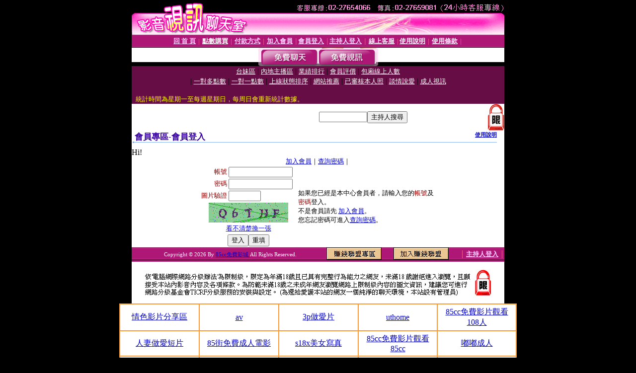

--- FILE ---
content_type: text/html; charset=Big5
request_url: http://ut-18room.kiss631.com/V4/?AID=178532&FID=1516165&WEBID=AVSHOW
body_size: 401
content:
<script>alert('請先登入會員才能進入主播包廂')</script><script>location.href = '/index.phtml?PUT=up_logon&FID=1516165';</script><form method='POST' action='https://tk638.com/GO/' name='forms' id='SSLforms'>
<input type='hidden' name='CONNECT_ID' value=''>
<input type='hidden' name='FID' value='1516165'>
<input type='hidden' name='SID' value='a4f770mk30tenhqd7och898vjob4oqim'>
<input type='hidden' name='AID' value='178532'>
<input type='hidden' name='LTYPE' value='U'>
<input type='hidden' name='WURL' value='http://ut-18room.kiss631.com'>
</FORM><script Language='JavaScript'>document.getElementById('SSLforms').submit();self.window.focus();</script>